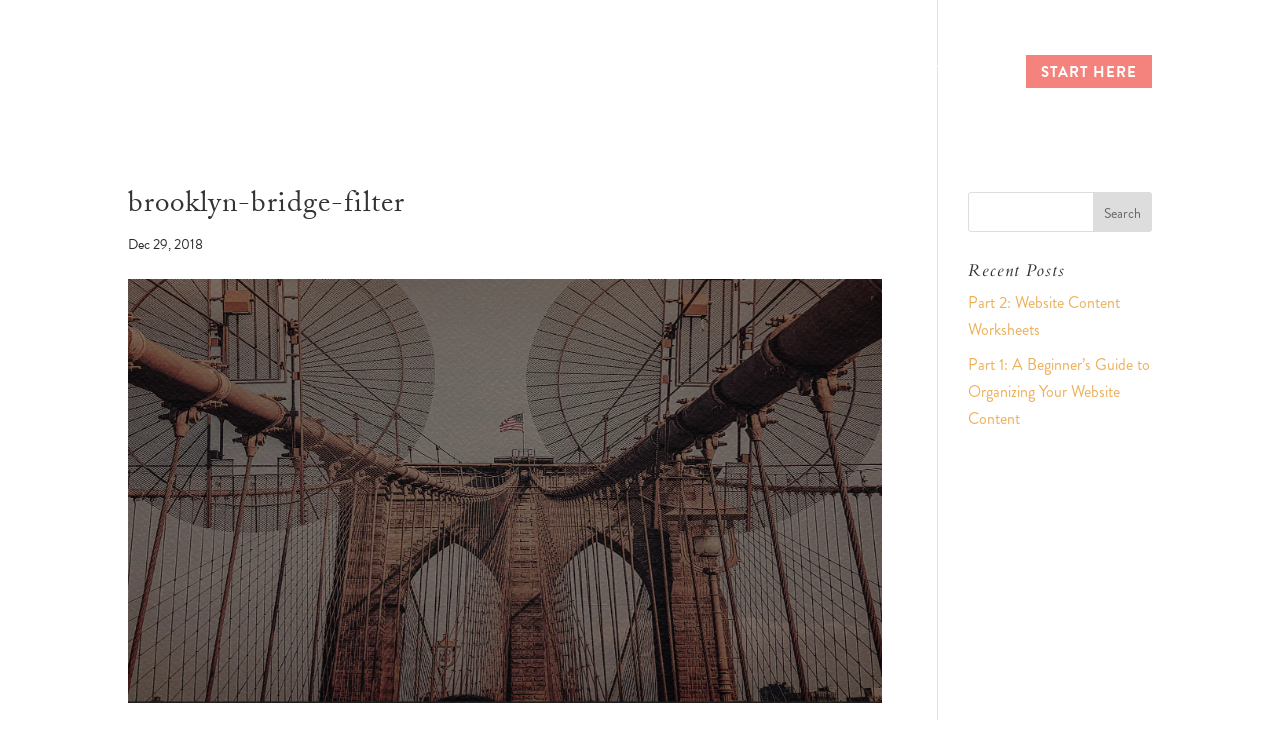

--- FILE ---
content_type: text/css; charset=utf-8
request_url: https://panoramicwebstudio.com/wp-content/themes/TheGreenM-theme/style.css?ver=4.27.5
body_size: -102
content:
/*
 Theme Name:     Panoramic Web Studio Theme
 Description:    Divi Child Theme
 Author:         PWS LLC
 Author URI:     http://www.panoramicwebstudio.com
 Template:       Divi
 Version:        1.0.0
*/
 

/* =Theme customization starts here
------------------------------------------------------- */
